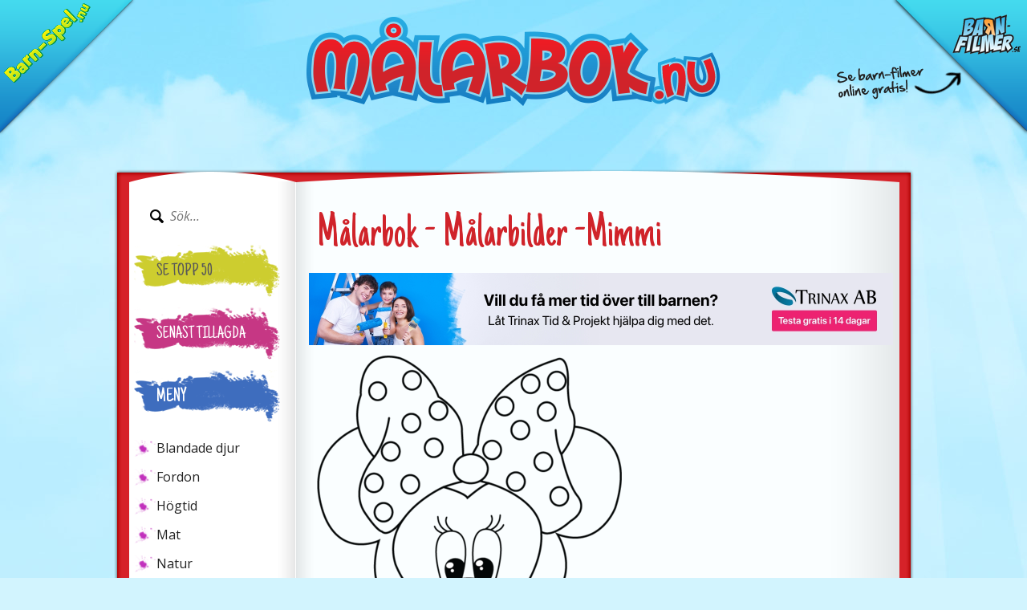

--- FILE ---
content_type: text/html; charset=UTF-8
request_url: https://www.malarbok.nu/mala/serier/mimmi_727
body_size: 9888
content:
<!DOCTYPE html>
<html lang="sv">
<head>
	<meta charset="utf-8" />
	<title>Serier - Målarbilder - Målarbok - Målarbilder princessor</title>
	<meta name="description" content="På målarbok kan du färglägga fler än 1500+ målarbilder. Skriv ut och färglägg. Den enda målarboken du behöver." />
	<meta name="keywords" content="målarbilder, målarbok, färglägg, gratis, skriv ut, färgläggningsbilder, ritmallar" />
	<meta property="og:url" content="https://www.malarbok.nu/" />
	<meta property="og:type" content="website" />
	<meta property="og:title" content="Serier - Målarbilder - Målarbok - Målarbilder princessor" />
	<meta property="og:site_name" content="Målarbok.nu" />
	<meta property="og:description" content="På målarbok kan du färglägga fler än 1500+ målarbilder. Skriv ut och färglägg. Den enda målarboken du behöver." />
	<meta property="og:image" content="https://www.malarbok.nu/OG.jpg" />
	<meta name="viewport" content="width=device-width, initial-scale=1">
	<base href="https://www.malarbok.nu/" />
	<link rel="shortcut icon" type="image/x-icon" href="favicon.ico" />
	<link rel="icon" type="image/x-icon" href="favicon.ico" />
	<link rel="stylesheet" type="text/css" href="styles/main.css?ver=20231227" />
		<script src="https://ajax.googleapis.com/ajax/libs/jquery/1.9.0/jquery.min.js"></script>
	<script type="text/javascript" src="includes/jquery.simple-color.js"></script>
	<script type="text/javascript" src="includes/printThis.js"></script> 
	<script async src="//pagead2.googlesyndication.com/pagead/js/adsbygoogle.js"></script>
	<script type="text/javascript" src="includes/script.js"></script>
	<script>
		window.dataLayer = window.dataLayer || [];
		function gtag() {
			dataLayer.push(arguments);
		}
		gtag("consent", "default", {
			ad_storage: "denied",
			ad_user_data: "denied",
			ad_personalization: "denied",
			analytics_storage: "denied",
			functionality_storage: "denied",
			personalization_storage: "denied",
			security_storage: "granted",
			wait_for_update: 2000,
		});
		gtag("set", "ads_data_redaction", true);
		gtag("set", "url_passthrough", true);
	</script>
	<script>
		(function(w,d,s,l,i){w[l]=w[l]||[];w[l].push({'gtm.start':
				new Date().getTime(),event:'gtm.js'});var f=d.getElementsByTagName(s)[0],
			j=d.createElement(s),dl=l!='dataLayer'?'&l='+l:'';j.async=true;j.src=
			'https://www.googletagmanager.com/gtm.js?id='+i+dl;f.parentNode.insertBefore(j,f);
		})(window,document,'script','dataLayer','GTM-TJQJSG3');
	</script>
	<script id="cookieyes" type="text/javascript" src="https://cdn-cookieyes.com/client_data/0c9f78e0721b566f32b02276/script.js"></script>
	<script>
		var BASE_PATH = '/';
	</script>
	</head>

<body>

<noscript>
	<iframe
		src="https://www.googletagmanager.com/ns.html?id=GTM-TJQJSG3"
		height="0" width="0" style="display: none; visibility: hidden"
	></iframe>
</noscript>

<div id="header">
	<a href="#menu" id="menu_open" class="menu-opener">
		<span class="open-menu">
			<span class="omnu-line trans" id="omnu_line1"></span>
			<span class="omnu-line trans-fast" id="omnu_line2"></span>
			<span class="omnu-line trans" id="omnu_line3"></span>
		</span>
	</a>
	<a href="" id="logo"><img src="images/site/logo.png" alt="Målarbok.nu" /></a>
	<form action="https://www.malarbok.nu/sok" method="get"  id="mobile_search">
			<p><input type="search" name="search" id="site_search" placeholder="Sök..." /></p>
	</form>
	<a href="https://www.barn-spel.nu/" target="_blank" id="ref_sibling_site1"><img src="images/site/barnspel_link.png" alt="Spela spel gratis online!" /></a>
	<a href="https://www.barn-filmer.se/" target="_blank" id="ref_sibling_site2"><img src="images/site/barnfilmer_gratis.png" alt="Se barn-filmer online gratis på Barn-filmer.se" /></a>
</div>

<div id="wrapper">
	<div id="menu">
	
		<form action="https://www.malarbok.nu/sok" method="get" id="desktop_search">
			<p><input type="search" name="search" id="site_search" placeholder="Sök..." /></p>
		</form>

		<p>
			<a href="https://www.malarbok.nu/topp-50" class="toplist-link">Se topp 50</a>
		</p>

		<p>
			<a href="https://www.malarbok.nu/senaste" class="latest-link">Senast tillagda</a>
		</p>

		<nav>
			<h2>Meny</h2>
			<ul id="navigation"><li><a href="mala/blandade-djur">Blandade djur</a></li><li><a href="mala/fordon">Fordon</a></li><li><a href="mala/hogtid">H&ouml;gtid</a></li><li><a href="mala/mat">Mat</a></li><li><a href="mala/natur">Natur</a></li><li><a href="mala/prinsessor">Prinsessor</a></li><li><a href="mala/serier">Serier</a></li><li><a href="mala/manniskor">M&auml;nniskor</a></li><li><a href="mala/skola">Skola</a></li><li><a href="mala/monster">Monster</a></li><li><a href="mala/sport">Sport</a></li><li><a href="mala/yrken">Yrken</a></li><li><a href="mala/bilar">Bilar</a></li><li><a href="mala/fjarilar">Fj&auml;rilar</a></li><li><a href="mala/faglar">F&aring;glar</a></li><li><a href="mala/gravskopor">Gr&auml;vskopor</a></li><li><a href="mala/hastar">H&auml;star</a></li><li><a href="mala/lastbilar">Lastbilar</a></li><li><a href="mala/fiskar">Fiskar</a></li><li><a href="mala/traktor">Traktor</a></li><li><a href="mala/blommor">Blommor</a></li><li><a href="mala/batar">B&aring;tar</a></li><li><a href="mala/flygplan">Flygplan</a></li><li><a href="mala/nallebjornar">Nallebj&ouml;rnar</a></li><li><a href="mala/ormar">Ormar</a></li><li><a href="mala/apor">Apor</a></li><li><a href="mala/slott">Slott</a></li><li><a href="mala/riddare">Riddare</a></li><li><a href="mala/motorcyklar">Motorcyklar</a></li><li><a href="mala/clowner">Clowner</a></li><li><a href="mala/jul">Jul</a></li><li><a href="mala/haxor">H&auml;xor</a></li><li><a href="mala/barn">Barn</a></li><li><a href="mala/valpar">Valpar</a></li><li><a href="mala/pask">P&aring;sk</a></li><li><a href="mala/bokstaver">Bokst&auml;ver</a></li><li><a href="mala/halloween">Halloween</a></li><li><a href="mala/lucia">Lucia</a></li><li><a href="mala/nalle-puh">Nalle Puh</a></li><li><a href="mala/katter">Katter</a></li><li><a href="mala/papegojor">Papegojor</a></li><li><a href="mala/radjur">R&aring;djur</a></li><li><a href="mala/tiger">Tiger</a></li><li><a href="mala/lejon">Lejon</a></li><li><a href="mala/skalbaggar">Skalbaggar</a></li><li><a href="mala/bondgard">Bondg&aring;rd</a></li><li><a href="mala/sniglar">Sniglar</a></li><li><a href="mala/lamm">Lamm</a></li><li><a href="mala/skoldpaddor">Sk&ouml;ldpaddor</a></li><li><a href="mala/party">Party</a></li><li><a href="mala/julgranar">Julgranar</a></li><li><a href="mala/pippi-langstrump">Pippi L&aring;ngstrump</a></li><li><a href="mala/smurfar">Smurfar</a></li><li><a href="mala/bussar">Bussar</a></li><li><a href="mala/askungen">Askungen</a></li><li><a href="mala/lilla-sjojungfrun">Lilla Sj&ouml;jungfrun</a></li><li><a href="mala/snovit">Sn&ouml;vit</a></li><li><a href="mala/hitta-nemo">Hitta Nemo</a></li><li><a href="mala/kalle-anka-och-co">Kalle Anka &amp; co</a></li><li><a href="mala/musse-pigg">Musse Pigg</a></li><li><a href="mala/langben">L&aring;ngben</a></li><li><a href="mala/hajar-som-hajar">Hajar som hajar</a></li><li><a href="mala/tom-och-jerry">Tom och Jerry</a></li><li><a href="mala/frost">Frost</a></li><li><a href="mala/superhjaltar">Superhj&auml;ltar</a></li><li><a href="mala/mermaid">Mermaid</a></li><li><a href="mala/pokemon">Pok&eacute;mon</a></li><li><a href="mala/lego">Lego</a></li><li><a href="mala/dinosaurier">Dinosaurier</a></li></ul>		</nav>

			</div>
	
	<div id="content">
<h1>Målarbok - Målarbilder -Mimmi</h1><a href="https://www.trinax.se?utm_source=Målarbok" target="_blank"></a><img src="../images/site/annonser/trinax_tid_projekt.jpg" width="728"></a><div class="ad_content_row"><script type="text/javascript" src="https://graphics.adrecord.com/?p=101&c=12746&g=3763"></script></div><p><img id="image" src="images/collection/727/large.png" alt="Mimmi" /></p><div class="ad_content_row"><script type="text/javascript" src="https://graphics.adrecord.com/?p=101&c=12746&g=934"></script></div><p>
				<a class="link-button" href="download/727/pdf" onClick="_gaq.push(['_trackEvent', 'Images', 'Download', 'Mimmi']);" target="_blank">Ladda ner</a>
				<a class="link-button" href="download/727/pdf" onClick="_gaq.push(['_trackEvent', 'Images', 'Print', 'Mimmi']);" target="_blank">Skriv ut</a>
				<a id="paint_now" class="link-button" href="mala-direkt-online/serier/mimmi_727" onClick="_gaq.push(['_trackEvent', 'Images', 'Paint', 'Mimmi']);">Måla direkt</a>
				<!--<iframe src="https://www.facebook.com/plugins/like.php?href=http%3A%2F%2Fwww.malarbok.nu/&amp;layout=button_count&amp;show_faces=true&amp;width=450&amp;action=like&amp;colorscheme=light&amp;height=80" scrolling="no" frameborder="0" style="border:none; overflow:hidden; width:140px; height:21px;" allowTransparency="true"></iframe>-->
			  	<iframe src="https://www.facebook.com/plugins/like.php?href=https%3A%2F%2Fwww.malarbok.nu%2Fmala%2Fserier%2Fmimmi_727/&amp;layout=button_count&amp;show_faces=true&amp;width=450&amp;action=like&amp;colorscheme=light&amp;height=80" scrolling="no" frameborder="0" style="border:none; overflow:hidden; width:140px; height:21px;" allowTransparency="true"></iframe>
			  </p><div class="ad_content_row"><script type="text/javascript" src="https://graphics.adrecord.com/?p=101&c=12746&g=694"></script></div>
	</div>
	<div class="clear"></div>
</div>

<div id="footer">
	<p class="floatleft" style="margin-top:0px;">
Vill du annonsera på målarbok.nu, <a href="annonsera">klicka här</a><br /><a href="personuppgiftspolicy">Personuppgiftspolicy</a>
</p>
<div id="trinaxlogo">
<a href="https://www.trinax.se/" target="_blank"><img src="https://www.trinax.se/images/utvecklad_av_trinax.png" alt="Trinax"></a>
</div>	<p class="floatright">
		<a href="https://www.tidsrapporter.se" target="_blank">Läs mer om vårt Tidrapporteringssystem</a>
	</p>
</div>

</body>

</html>

--- FILE ---
content_type: text/css
request_url: https://www.malarbok.nu/styles/main.css?ver=20231227
body_size: 10921
content:
@import url(https://fonts.googleapis.com/css?family=Open+Sans:400,400italic,700,700italic|Just+Another+Hand);

#header, #header_inner, #header_logo {
	-webkit-transition: all ease 0.2s;
	transition: all ease 0.2s;
}

#desktop_search{
		display: block;
}
#mobile_search{
	display: none;
}	
	
#paint{
	/*cursor: pointer;*/
	cursor: url('../includes/custom-cursor.php'), auto;
}
#print{
	cursor: pointer;
}

#menu_open{
	display: none;
}
.simpleColorContainer {
	display: inline;
	margin-right: 6%;
}
.tools {
	font-family: 'Just another hand';
	font-size: 30px;
	color: #101010;
	margin-bottom: 5px;
}
.tools #row-one, .tools #row-two{
	float: left;
	width: 100%;
	clear: both;
}
.tools h2{
	font-size: 48px;
	color: #e3122d;
}
.tools input{
	height: 50px;
	width: 50px;
	border: none;
}
.tools #clear {
	cursor: pointer;
	margin-left: 16%;
	border:0;
	font-family: 'Just another hand';
	font-size: 30px;
	color: #e3122d;
	background-image: url('../images/site/delete_icon.png');
	background-repeat:no-repeat;
	background-position:top; 
}
.tools #brush {
	background-image: url('../images/site/brush_icon.png');
	background-repeat:no-repeat;
	background-position:bottom;
	background-color: lightgoldenrodyellow;
	cursor: pointer;
}
.tools #eraser{
	background-image: url('../images/site/eraser_icon.png');
	background-repeat:no-repeat;
	background-position:bottom;
	border: none;
	cursor: pointer;
}

#smallBrush{
	background-color: lightgoldenrodyellow;
	/*background-image:url('../images/site/brush_5px.png');
	background-repeat:no-repeat;
	background-position:bottom;*/
}
#smallBrush, #mediumBrush, #bigBrush, #hugeBrush{
	height: 50px;
	width: 50px;
	display: inline-block;
	vertical-align: bottom;
	text-align: center;
	cursor: pointer;
}
.inner {
	vertical-align: text-bottom;
	padding: 0px;
	border: 0px;
	background-color: #cb3594;
	cursor: pointer;
}
#smallBrush .inner{
	width: 5px; height: 5px; 
    -webkit-border-radius: 5em; -moz-border-radius: 5em;
}
#mediumBrush .inner{
	/*background-image:url('../images/site/brush_10px.png');
	background-repeat:no-repeat;
	background-position:bottom; */
	width: 10px; height: 10px; 
    -webkit-border-radius: 5em; -moz-border-radius: 5em;
}
#bigBrush .inner{
	/*background-image:url('../images/site/brush_20px.png');
	background-repeat:no-repeat;
	background-position:bottom; */
	width: 20px; height: 20px; 
    -webkit-border-radius: 5em; -moz-border-radius: 5em;
}
#hugeBrush .inner{
	/*background-image:url('../images/site/brush_50px.png');
	background-repeat:no-repeat;
	background-position:bottom;*/
	width: 50px; height: 50px; 
    -webkit-border-radius: 50px; -moz-border-radius: 50px;
}

* {
	margin: 0;
	padding: 0;
}

body {
	background: #d2f4fe url('../images/site/bg.jpg') no-repeat fixed;
	font-family: 'HelveticaNeue-Light', 'Helvetica Neue Light', 'Helvetica Neue', 'Open Sans', Helvetica, 'Lucida Grande', sans-serif;
	font-weight: 300;
	font-size: 100%;
	color: #222;
	line-height: 1.2;
}

/*
 * Header
 */

#logo {
    display: block;
	margin: 20px auto 100px;
    width: 518px;
	height: 113px;
}

#ref_sibling_site1 {
	position: absolute;
	top: 0;
	left: 0;
}
#ref_sibling_site2 {
	position: absolute;
	top: 0;
	right: 0;
}

/*
 * Wrapper
 */

#wrapper {
	position: relative;
	margin: 22px auto 40px;
	width: 997px;
	min-height: 900px;
	background: url('../images/site/content_middle.png') repeat-y;
}

#wrapper:before, #wrapper:after {
	content: '';
	position: absolute;
	width: 100%;
	height: 22px;
	left: 0;
	top: -22px;
	background: url('../images/site/content_top.png') no-repeat;
}

#wrapper:after {
	height: 40px;
	top: auto;
	bottom: -40px;
	background-image: url('../images/site/footer.png');
}

/* Menu */

#menu {
	float: left;
	margin-left: 15px;
    width: 210px;
}

#site_search {
	margin: 10px 20px;
	padding: 5px 5px 5px 25px;
	width: 135px;
	border: 0;
	background: url('../images/site/search_icon.png') no-repeat 0 center;
}

.toplist-link {
	display: block;
	padding: 19px 28px;
	background: url('../images/site/topp_50_bg.png') no-repeat;
	font-family: 'Just Another Hand', sans-serif;
	font-size: 22px;
	color: #585858;
	text-transform: uppercase;
	text-decoration: none;
}

.latest-link {
	display: block;
	padding: 19px 28px;
	background: url('../images/site/senast_bg.png') no-repeat;
	font-family: 'Just Another Hand', sans-serif;
	font-size: 22px;
	color: #FFFFFF;
	text-transform: uppercase;
	text-decoration: none;
}

#menu h2 {
	padding: 19px 28px;
	background: url('../images/site/menu_h3_bg.png') no-repeat;
	color: #fff;
	text-transform: uppercase;
}

#menu ul {
	margin: 0 8px;
	padding: 0;
	list-style: none;
	line-height: 1.2;
}

#menu li {
	margin: 0;
}

#menu li a {
	display: block;
	padding: 10px 30px;
	background: url('../images/site/menu_icon.png') no-repeat left center;
	font-size: 16px;
	color: #222;
	line-height: 1;
	text-decoration: none;
}

/*
 * Content
 */

#content {
	float: right;
	padding: 0.1px 0;
	margin: 15px 24px 15px 0;
	width: 730px;
	font-size: 14px;
}

/* Text */

h1, h2, h3 {
	font-family: 'Just Another Hand', sans-serif;
	font-weight: 300;
}

h1 {
	margin: 10px;
	font-size: 60px;
	color: #d0232a;
}

h2 {
	margin: 10px;
	font-size: 26px;
}

h3 {
	margin: 10px;
	font-size: 20px;
}

p {
	margin: 10px;
	line-height: 1.4;
}

strong {
	font-weight: bold;
}

ul, ol {
	margin: 10px;
	padding-left: 30px;
	line-height: 1.7;
	list-style-position: outside;
}

a {
	color: #3e6dbe;
	text-decoration: none;
}

a img {
	border: 0;
}

/* Footer */

#footer {
	padding-top: 0.1px;
	margin: 10px auto 0;
	width: 980px;
	overflow: hidden;
}
#trinaxlogo {
	float: right;
}

/*
 * Gallery
 */

.gallery {
	text-align: center;
}

.gallery-item {
	display: inline-block;
	vertical-align: top;
	position: relative;
	margin: 7px;
	width: 152px;
	height: 128px;
}

.gallery-item img {
	border: 1px solid #d5d8d9;
}

.gallery-images .gallery-item {
	width: 215px;
	height: 170px;
}

.gallery-images .gallery-item img {
    height: 162px;
    max-width: 100%;
}

.gallery-item h3 {
	position: absolute;
	margin: 0;
    padding: 10px 15px;
	width: 121px;
	height: 28px;
	bottom: 0;
	background: url('../images/site/content_h3.png') no-repeat;
	color: #fff;
	text-align: left;
}

.link-button {
	padding: 20px;
	margin-right: 10px;
	background: #3e6dbe;
	font-size: 20px;
	color: #fff;
}

/* Forms */

.form-group {
	position: relative;
}

input, textarea {
	padding: 10px 5px;
	background: transparent;
	border: 1px solid #afafaf;
	color: #3e6dbe;
	font-size: 16px;
	font-weight: 300;
}

input, select, textarea, button {
	font-family: 'HelveticaNeue-Light', 'Helvetica Neue Light', 'Helvetica Neue', 'Open Sans', Helvetica, 'Lucida Grande', sans-serif;
	font-weight: 300;
}

/* Styles för placeholders måste vara enskilda för varje renderingsmotor! */
::-webkit-input-placeholder {
	opacity: 1;
	font-style: italic;
}

:-moz-placeholder {
	opacity: 1;
	font-style: italic;
}

::-moz-placeholder {
	opacity: 1;
	font-style: italic;
}

:-ms-input-placeholder {
	opacity: 1;
	font-style: italic;
}

button {
	padding: 9px 10px 9px 23px;
	background: url("../images/site/content_h3.png") no-repeat;
    border: 0 none;
    color: #fff;
    font-size: 17px;
    text-align: left;
    width: 158px;
	-webkit-appearance: none;
}

.cky-btn {
	width: auto;
}

/* Misc classes */

.rightImg {float:right;margin:0 0 10px 10px;}
.leftImg {float:left;margin:0 20px 10px 0;}
.flat {margin:0;padding:0;}
.clear {clear:both;}
.floatleft {float:left;}
.floatright {float:right;}
.center {text-align:center;}
.left {text-align:left;}
.right {text-align:right;}
.italic {font-style:italic;}
.bold {font-weight: bold;}
.odd {background:#c4d3db;}
.even {background:#e8eef1;}
.smalltext {font-size:.8em;}
.topform fieldset {background:#efefef;border:1px solid #999999;padding:20px;}
.topform legend {font-size:1.2em;color:#075b20;}
.hidden {display: none;}
.inline {display: inline-block; vertical-align: top; width:50%;}
.inline100 {display: inline-block; vertical-align: top;}

@media print {
	body {
		background: none;
	}
}

@media (max-width: 700px) {

	img{
		max-width: 100% !important;
	}
	#ref_sibling_site1,
	#ref_sibling_site2,
	#wrapper::before,
	#wrapper::after,
	#paint_now{
		display: none;
	}

	h1{
		font-size: 50px;
	}
	
	.active #header, .active #menu_open, .active #wrapper, .active #logo, .active #mobile_search {
		left: 244px;
	}
	
	#header, #menu_open, #wrapper, #logo, #menu , #mobile_search{
		-webkit-transition: all 277ms ease-in-out 0s;
		transition: all 277ms ease-in-out 0s;
	}
	
	/* Menu */
	#desktop_search{
		display: none;
	}
	#mobile_search{
		box-sizing: border-box;
		left: 0;
		display: block;
		position: relative;
		margin: 10px;
		border: 0;
		background-color: #fff;
		
	}
	#site_search{
		
	}
	.active #mobile_search{
	
	}
	#menu_open {
		display: block;
		position: absolute;
		z-index: 102;
		top: 0;
		left: 0;
		padding: 17px 10px 10px 12px;
		width: 23px;
		width: 30px;
	}
	
	.open-menu .omnu-line {
		position: relative;
		display: block;
		margin: 0 0 2px;
		-webkit-backface-visibility: hidden;
		backface-visibility: hidden;
		background: #de0831;
		border-radius: 8px;
		height: 4px;
		margin-bottom: 4px;
		-webkit-perspective: 200px;
		perspective: 200px;
		-webkit-transform: none;
		-webkit-transform-origin: center center 0;
		-webkit-transform-style: preserve-3d;
		transform: none;
		transform-origin: center center 0;
		transform-style: preserve-3d;
		-webkit-transition: all 277ms ease-in-out 0s;
		transition: all 277ms ease-in-out 0s;
	}


	#menu, .compact #menu {
		display: block;
		position: fixed;
		z-index: 50;
		top: 0;
		left: -245px;
		bottom: 0;
		margin: 0;
		width: 245px;
		overflow: auto;
		text-align: left;
	}

	.active #menu {
		left: 0;
	}


	#menu ul {
		display: block;
		margin: 0;
	}

	#menu li {
		display: block;
		padding: 0;
	}

	#menu li a, .compact #menu > ul > li > a {
		display: block;
		padding: 15px 30px;
		color: #000;
		text-align: left;
	}

	#menu li a:after {
		display: none;
	}

	#menu li:first-child a {
		border-top: 0;
	}

	#menu li:last-child a {
		border-bottom: 0;
	}

	#menu li:hover ul {
		display: none;
	}
	
	#logo{
		position: relative;
		height: auto;
		width: auto;
		left: 0;
		margin-top: 10px;
		margin-bottom: 50px;
		text-align: center;
	}
	
	.active #logo{
		left: 256px;
	
	}
	
	#logo img{
		display: block;
		margin: 0 auto;
		padding-left: 20px;
		width: 70%;
		height: auto;
	}
	
	#wrapper{
		left: 0;
		width: auto;
		margin: 0 10px;
	}
	
	#wrapper::after {
		display: none !important;
		background: none !important;
		height: 0 !important;
		width: 0 !important;
	}
	#content{
		float: none;
		left: 0;
		background: #fff;
		width: auto;
		margin: 15px 0 15px 0;
	}
	#footer{
		width: auto;
		margin: 10px;
	}
	
	#footer a{
		color: #000;
	}
	
	.gallery{
	
	}
	
	.gallery-item{
		width: 45%;
		margin: 0 7px;
	}
	
	.link-button{
		padding: 5px;
		font-size: 14px;
		margin-bottom: 20px;
	}

}

--- FILE ---
content_type: application/javascript
request_url: https://www.malarbok.nu/includes/script.js
body_size: 143
content:
$(document).ready(function(){
	$('#menu_open').on('click', function(e) {
		e.preventDefault();
		$('body').toggleClass('active');
	});
});

--- FILE ---
content_type: application/javascript
request_url: https://www.malarbok.nu/includes/jquery.simple-color.js
body_size: 14998
content:
/*
 * jQuery simple-color plugin
 * @requires jQuery v1.4.2 or later
 *
 * See https://github.com/recurser/jquery-simple-color
 *
 * Licensed under the MIT license:
 *   http://www.opensource.org/licenses/mit-license.php
 *
 * Version: 1.2.1 (Sun, 05 Jan 2014 05:14:47 GMT)
 */
 (function($) {
/**
 * simpleColor() provides a mechanism for displaying simple color-choosers.
 *
 * If an options Object is provided, the following attributes are supported:
 *
 *  defaultColor:       Default (initially selected) color.
 *                      Default value: '#FFF'
 *
 *  cellWidth:          Width of each individual color cell.
 *                      Default value: 10
 *
 *  cellHeight:         Height of each individual color cell.
 *                      Default value: 10
 *
 *  cellMargin:         Margin of each individual color cell.
 *                      Default value: 1
 *
 *  boxWidth:           Width of the color display box.
 *                      Default value: 115px
 *
 *  boxHeight:          Height of the color display box.
 *                      Default value: 20px
 *
 *  columns:            Number of columns to display. Color order may look strange if this is altered.
 *                      Default value: 16
 *
 *  insert:             The position to insert the color chooser. 'before' or 'after'.
 *                      Default value: 'after'
 *
 *  colors:             An array of colors to display, if you want to customize the default color set.
 *                      Default value: default color set - see 'defaultColors' below.
 *
 *  displayColorCode:   Display the color code (eg #333333) as text inside the button. true or false.
 *                      Default value: false
 *
 *  colorCodeAlign:     Text alignment used to display the color code inside the button. Only used if
 *                      'displayColorCode' is true. 'left', 'center' or 'right'
 *                      Default value: 'center'
 *
 *  colorCodeColor:     Text color of the color code inside the button. Only used if 'displayColorCode'
 *                      is true.
 *                      Default value: '#FFF'
 *
 *  onSelect:           Callback function to call after a color has been chosen. The callback
 *                      function will be passed two arguments - the hex code of the selected color,
 *                      and the input element that triggered the chooser.
 *                      Default value: null
 *                      Returns:       hex value
 *
 *  onCellEnter:        Callback function that excecutes when the mouse enters a cell. The callback
 *                      function will be passed two arguments - the hex code of the current color,
 *                      and the input element that triggered the chooser.
 *                      Default value: null
 *                      Returns:       hex value
 *
 *  onClose:            Callback function that executes when the chooser is closed. The callback
 *                      function will be passed one argument - the input element that triggered
 *                      the chooser.
 *                      Default value: null
 *
 *  livePreview:        The color display will change to show the color of the hovered color cell.
 *                      The display will revert if no color is selected.
 *                      Default value: false
 *
 *  chooserCSS:         An associative array of CSS properties that will be applied to the pop-up
 *                      color chooser.
 *                      Default value: see options.chooserCSS in the source
 *
 *  displayCSS:         An associative array of CSS properties that will be applied to the color
 *                      display box.
 *                      Default value: see options.displayCSS in the source
 */
  $.fn.simpleColor = function(options) {

    var element = this;

    var defaultColors = [
      '990033', 'ff3366', 'cc0033', 'ff0033', 'ff9999', 'cc3366', 'ffccff', 'cc6699',
      '993366', '660033', 'cc3399', 'ff99cc', 'ff66cc', 'ff99ff', 'ff6699', 'cc0066',
      'ff0066', 'ff3399', 'ff0099', 'ff33cc', 'ff00cc', 'ff66ff', 'ff33ff', 'ff00ff',
      'cc0099', '990066', 'cc66cc', 'cc33cc', 'cc99ff', 'cc66ff', 'cc33ff', '993399',
      'cc00cc', 'cc00ff', '9900cc', '990099', 'cc99cc', '996699', '663366', '660099',
      '9933cc', '660066', '9900ff', '9933ff', '9966cc', '330033', '663399', '6633cc',
      '6600cc', '9966ff', '330066', '6600ff', '6633ff', 'ccccff', '9999ff', '9999cc',
      '6666cc', '6666ff', '666699', '333366', '333399', '330099', '3300cc', '3300ff',
      '3333ff', '3333cc', '0066ff', '0033ff', '3366ff', '3366cc', '000066', '000033',
      '0000ff', '000099', '0033cc', '0000cc', '336699', '0066cc', '99ccff', '6699ff',
      '003366', '6699cc', '006699', '3399cc', '0099cc', '66ccff', '3399ff', '003399',
      '0099ff', '33ccff', '00ccff', '99ffff', '66ffff', '33ffff', '00ffff', '00cccc',
      '009999', '669999', '99cccc', 'ccffff', '33cccc', '66cccc', '339999', '336666',
      '006666', '003333', '00ffcc', '33ffcc', '33cc99', '00cc99', '66ffcc', '99ffcc',
      '00ff99', '339966', '006633', '336633', '669966', '66cc66', '99ff99', '66ff66',
      '339933', '99cc99', '66ff99', '33ff99', '33cc66', '00cc66', '66cc99', '009966',
      '009933', '33ff66', '00ff66', 'ccffcc', 'ccff99', '99ff66', '99ff33', '00ff33',
      '33ff33', '00cc33', '33cc33', '66ff33', '00ff00', '66cc33', '006600', '003300',
      '009900', '33ff00', '66ff00', '99ff00', '66cc00', '00cc00', '33cc00', '339900',
      '99cc66', '669933', '99cc33', '336600', '669900', '99cc00', 'ccff66', 'ccff33',
      'ccff00', '999900', 'cccc00', 'cccc33', '333300', '666600', '999933', 'cccc66',
      '666633', '999966', 'cccc99', 'ffffcc', 'ffff99', 'ffff66', 'ffff33', 'ffff00',
      'ffcc00', 'ffcc66', 'ffcc33', 'cc9933', '996600', 'cc9900', 'ff9900', 'cc6600',
      '993300', 'cc6633', '663300', 'ff9966', 'ff6633', 'ff9933', 'ff6600', 'cc3300',
      '996633', '330000', '663333', '996666', 'cc9999', '993333', 'cc6666', 'ffcccc',
      'ff3333', 'cc3333', 'ff6666', '660000', '990000', 'cc0000', 'ff0000', 'ff3300',
      'cc9966', 'ffcc99', 'ffffff', 'cccccc', '999999', '666666', '333333', '000000',
      '000000', '000000', '000000', '000000', '000000', '000000', '000000', '000000'
    ];

    // Option defaults
    options = $.extend({
      defaultColor:     this.attr('defaultColor') || '#FFF',
      cellWidth:        this.attr('cellWidth') || 10,
      cellHeight:       this.attr('cellHeight') || 10,
      cellMargin:       this.attr('cellMargin') || 1,
      //boxWidth:         this.attr('boxWidth') || '115px',
      //boxHeight:        this.attr('boxHeight') || '20px',
      boxWidth:         this.attr('boxWidth') || '29px',
      boxHeight:        this.attr('boxHeight') || '29px',
      columns:          this.attr('columns') || 16,
      insert:           this.attr('insert') || 'after',
      colors:           this.attr('colors') || defaultColors,
      displayColorCode: this.attr('displayColorCode') || false,
      colorCodeAlign:   this.attr('colorCodeAlign') || 'center',
      colorCodeColor:   this.attr('colorCodeColor') || '#FFF',
      onSelect:         null,
      onCellEnter:      null,
      onClose:          null,
      livePreview:      false
    }, options || {});

    // Figure out the cell dimensions
    options.totalWidth = options.columns * (options.cellWidth + (2 * options.cellMargin));

    // Custom CSS for the chooser, which relies on previously defined options.
    options.chooserCSS = $.extend({
      'border':           '1px solid #000',
      'margin':           '0 0 0 5px',
      'width':            options.totalWidth,
      'height':           options.totalHeight,
      'top':              0,
      'left':             options.boxWidth,
      'position':         'absolute',
      'background-color': '#fff',
      'z-index':           100 
    }, options.chooserCSS || {});

    // Custom CSS for the display box, which relies on previously defined options.
    options.displayCSS = $.extend({
      'background-color': options.defaultColor,
      'border':           '1px solid #000',
      'width':            options.boxWidth,
      'height':           options.boxHeight,
      'line-height':      options.boxHeight + 'px',
      'display':          "inline-block",
      'vertical-align':   "middle", 
      'cursor':           'pointer'
    }, options.displayCSS || {});

    // Hide the input
    this.hide();

    // this should probably do feature detection - I don't know why we need +2 for IE
    // but this works for jQuery 1.9.1
    if (navigator.userAgent.indexOf("MSIE")!=-1){
      options.totalWidth += 2;
    }

    options.totalHeight = Math.ceil(options.colors.length / options.columns) * (options.cellHeight + (2 * options.cellMargin));

    // Store these options so they'll be available to the other functions
    // TODO - must be a better way to do this, not sure what the 'official'
    // jQuery method is. Ideally i want to pass these as a parameter to the
    // each() function but i'm not sure how
    $.simpleColorOptions = options;

    function buildChooser(index) {
      options = $.simpleColorOptions;

      // Create a container to hold everything
      var container = $("<div class='simpleColorContainer' />");

      // Absolutely positioned child elements now 'work'.
      container.css('position', 'relative');

      // Create the color display box
      var defaultColor = (this.value && this.value != '') ? this.value : options.defaultColor;

      var displayBox = $("<div class='simpleColorDisplay' />");
      displayBox.css($.extend(options.displayCSS, { 'background-color': defaultColor }));
      displayBox.data('color', defaultColor);
      container.append(displayBox);

      // If 'displayColorCode' is turned on, display the currently selected color code as text inside the button.
      if (options.displayColorCode) {
        displayBox.data('displayColorCode', true);
        displayBox.text(this.value);
        displayBox.css({
          'color':     options.colorCodeColor,
          'textAlign': options.colorCodeAlign
        });
      }

      var selectCallback = function (event) {
        // Bind and namespace the click listener only when the chooser is
        // displayed. Unbind when the chooser is closed.
        $('html').bind("click.simpleColorDisplay", function(e) {
          $('html').unbind("click.simpleColorDisplay");
          $('.simpleColorChooser').hide();

          // If the user has not selected a new color, then revert the display.
          // Makes sure the selected cell is within the current color chooser.
          var target = $(e.target);
          if (target.is('.simpleColorCell') === false || $.contains( $(event.target).closest('.simpleColorContainer')[0], target[0]) === false) {
            displayBox.css('background-color', displayBox.data('color'));
            if (options.displayColorCode) {
              displayBox.text(displayBox.data('color'));
            }
          }
          // Execute onClose callback whenever the color chooser is closed.
          if (options.onClose) {
            options.onClose(element);
          }
        });

        // Use an existing chooser if there is one
        if (event.data.container.chooser) {
          event.data.container.chooser.toggle();

        // Build the chooser.
        } else {
          // Make a chooser div to hold the cells
          var chooser = $("<div class='simpleColorChooser'/>");
          chooser.css(options.chooserCSS);

          event.data.container.chooser = chooser;
          event.data.container.append(chooser);

          // Create the cells
          for (var i=0; i<options.colors.length; i++) {
            var cell = $("<div class='simpleColorCell' id='" + options.colors[i] + "'/>");
            cell.css({
              'width':            options.cellWidth + 'px',
              'height':           options.cellHeight + 'px',
              'margin':           options.cellMargin + 'px',
              'cursor':           'pointer',
              'lineHeight':       options.cellHeight + 'px',
              'fontSize':         '1px',
              'float':            'left',
              'background-color': '#'+options.colors[i]
            });
            chooser.append(cell);
            if (options.onCellEnter || options.livePreview) {
              cell.bind('mouseenter', function(event) {
                if (options.onCellEnter) {
                  options.onCellEnter(this.id, element);
                }
                if (options.livePreview) {
                  displayBox.css('background-color', '#' + this.id);
                  if (options.displayColorCode) {
                    displayBox.text('#' + this.id);
                  }
                }
              });
            }
            cell.bind('click', {
              input: event.data.input,
              chooser: chooser,
              displayBox: displayBox
            },
            function(event) {
              var color = '#' + this.id
              event.data.input.value = color;
              $(event.data.input).change();
              $(event.data.displayBox).data('color', color);
              event.data.displayBox.css('background-color', color);
              event.data.chooser.hide();

              // If 'displayColorCode' is turned on, display the currently selected color code as text inside the button.
              if (options.displayColorCode) {
                event.data.displayBox.text(color);
              }

              // If an onSelect callback function is defined then excecute it.
              if (options.onSelect) {
                options.onSelect(this.id, element);
              }
            });
          }
        }
      };

      // Also bind the display box button to display the chooser.
      var callbackParams = {
        input:      this,
        container:  container,
        displayBox: displayBox
      };
      displayBox.bind('click', callbackParams, selectCallback);

      $(this).after(container);
      $(this).data('container', container);
    };

    this.each(buildChooser);

    $('.simpleColorDisplay').each(function() {
      $(this).click(function(e){
        e.stopPropagation();
      });
    });

    return this;
  };

  /*
   * Close the given color choosers.
   */
  $.fn.closeChooser = function() {
    this.each( function(index) {
      $(this).data('container').find('.simpleColorChooser').hide();
    });

    return this;
  };

  /*
   * Set the color of the given color choosers.
   */
  $.fn.setColor = function(color) {
    this.each( function(index) {
      var displayBox = $(this).data('container').find('.simpleColorDisplay');
      displayBox.css('background-color', color).data('color', color);
      if (displayBox.data('displayColorCode') === true) {
        displayBox.text(color);
      }
    });

    return this;
  };

})(jQuery);